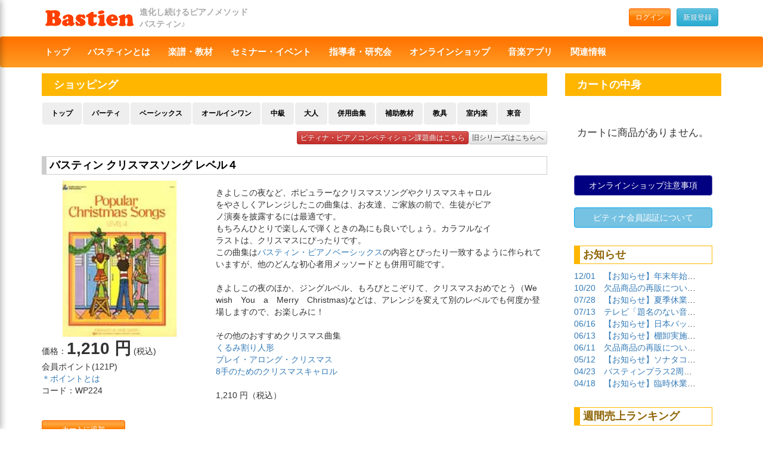

--- FILE ---
content_type: text/html; charset=utf-8
request_url: https://www.to-on.com/bastien/shop/item/WP224
body_size: 46387
content:
<!DOCTYPE html><html><head><link href="/" rel="start" title="ホーム" /><title>入門から上級まで使えるピアノメソッド | バスティン・ピアノメソッド | 東音企画</title><meta content="バスティンは、楽譜を読めて弾ける子が育つピアノメソッドです。ピアノの演奏技術を身につけるだけでなく、音楽のあらゆる分野を学習しながら幅広い音楽体験を積み重ねることで、生涯に渡ってピアノを楽しむことができる子を育てます。" name="description" /><meta content="width=device-width, initial-scale=1.0, minimum-scale=1.0, user-scalable=yes" name="viewport" /><meta content="株式会社東音企画" name="author" /><link href="https://www.to-on.com/bastien" rel="canonical" /><meta content="バスティン｜入門から上級まで使えるピアノメソッド" property="og:title" /><meta content="website" property="og:type" /><meta content="バスティンは、楽譜を読めて弾ける子が育つピアノメソッドです。ピアノの演奏技術を身につけるだけでなく、音楽のあらゆる分野を学習しながら幅広い音楽体験を積み重ねることで、生涯に渡ってピアノを楽しむことができる子を育てます。" property="og:description" /><meta content="https://www.to-on.com/bastien" property="og:url" /><meta content="バスティン・ピアノメソッド" property="og:site_name" /><meta content="https://cdn.to-on.com/static/bastien/images/ogp_image_bastien.jpg" property="og:image" /><meta content="website" property="og:type" /><meta content="summary_large_image" property="twitter:card" /><meta content="@Bastienjp" property="twitter:site" /><meta content="text/html; charset=UTF-8" http-equiv="Content-Type" /><meta content="no-cache" http-equiv="pragma" /><meta content="no-cache" http-equiv="Cache-Control" /><meta content="IE=edge" http-equiv="X-UA-Compatible" /><link rel="icon" type="image/x-icon" href="/bastien/assets/favicon-a0847afb4ebc75a6030b65e4d0418da45359fabe79fa8c13090b799ea5ca0ab7.ico" /><link rel="stylesheet" crossorigin="anonymous" href="//use.fontawesome.com/releases/v5.7.2/css/all.css" integrity="sha384-fnmOCqbTlWIlj8LyTjo7mOUStjsKC4pOpQbqyi7RrhN7udi9RwhKkMHpvLbHG9Sr" /><link rel="stylesheet" href="//ajax.googleapis.com/ajax/libs/jqueryui/1/themes/smoothness/jquery-ui.css" /><link rel="stylesheet" href="//netdna.bootstrapcdn.com/bootstrap/3.3.7/css/bootstrap.min.css" /><link rel="stylesheet" href="//netdna.bootstrapcdn.com/bootstrap/3.3.7/css/bootstrap-theme.min.css" /><link rel="stylesheet" href="//cdnjs.cloudflare.com/ajax/libs/Swiper/6.8.4/swiper-bundle.min.css" /><link rel="stylesheet" href="/bastien/assets/application-1dee90861fef6463320575efc21da109787671c881e45430baa01e2c34037cc2.css" media="all" /><style>h3.title {
  color: #000;
  background-color:#fff;
  font-weight:bold;
  border-bottom:1px solid #ccc;
  border-left:8px solid #ccc;
  border-top:1px solid #ccc;
  border-right:1px solid #ccc;
}
.price {
  font-size: 200%;
  font-weight: bold;
}
.card {
  position: relative;
  display: -ms-flexbox;
  display: flex;
  -ms-flex-direction: column;
  flex-direction: column;
  min-width: 0;
  word-wrap: break-word;
  background-color: #fff;
  background-clip: border-box;
  border: 1px solid rgba(0, 0, 0, .2);
  border-radius: .25rem
}
.card > hr {
  margin-right: 0;
  margin-left: 0
}
.card>.card-header+.list-group,
.card>.list-group+.card-footer {
  border-top: 0
}
.card-body {
  -ms-flex: 1 1 auto;
  flex: 1 1 auto;
  min-height: 1px;
  padding: 1rem;
}
.card-title {
  margin-bottom: .75rem
}
.card-subtitle {
  margin-top: -.375rem;
  margin-bottom: 0
}
.card-text:last-child {
  margin-bottom: 0
}
.card-link:hover {
  display: block;
  text-decoration: none !important;
}
.card-link+.card-link {
  margin-left: 1.25rem
}
.card-header {
  padding: 1rem;
  margin-bottom: 0.5rem;
  border-bottom: 1px dotted rgba(0, 0, 0, .125);
  line-height: 2rem;
}
.card-header:first-child {
  border-radius: calc(.25rem - 1px) calc(.25rem - 1px) 0 0;
}
.accordion {
  overflow-anchor: none;
}
.accordion > .card {
  overflow: hidden;
}
.accordion > .card:not(:last-of-type) {
  border-bottom: 0;
}
.accordion > .card:not(:first-of-type) {
  border-top-left-radius: 0;
  border-top-right-radius: 0;
}
.accordion > .card > .card-header {
  border-radius: 0;
  margin-bottom: -1px;
}
.card-link:hover {
  font-weight: 400;
  background: #fff8ea;
}
.custom_lineheight {
    display: inline;
    line-height: 1;
    vertical-align: middle;
}
i.pull-right {
  padding-left: 0.5rem;
  padding-right: 0;
  line-height: 2rem;
  color:#aaa;
}</style><style>.product-box-item-wide {
    padding-left: 2px !important;
    padding-right: 2px !important;
}
.thumbnail {
  margin-bottom: 1.2rem !important;
} </style><style>.product-box-item-wide {
    padding-left: 2px !important;
    padding-right: 2px !important;
}
.thumbnail {
  margin-bottom: 1.2rem !important;
} </style><style>.product-box-item-wide {
    padding-left: 2px !important;
    padding-right: 2px !important;
}
.thumbnail {
  margin-bottom: 1.2rem !important;
} </style><style>.product-box-item-wide {
    padding-left: 2px !important;
    padding-right: 2px !important;
}
.thumbnail {
  margin-bottom: 1.2rem !important;
} </style><script src="/bastien/assets/application-894051f2f951c6d649e4f3a12f602916f1d2254d7564bf4dce14cd9ed2116a25.js"></script><script src="//cdnjs.cloudflare.com/ajax/libs/Swiper/6.8.4/swiper-bundle.min.js"></script><script src="//netdna.bootstrapcdn.com/bootstrap/3.3.7/js/bootstrap.min.js"></script><script src="//yubinbango.github.io/yubinbango/yubinbango.js"></script><meta name="csrf-param" content="authenticity_token" />
<meta name="csrf-token" content="aSizwPoBTtd1WIS7vxmZvRe9qIL5FNjvBG0REIWmydwN0mPvDSKm2BwNf-IHjN7IyA5-oq2hIaj3RGrf3ZG2tw" /><script>(function(add, cla){window['UserHeatTag']=cla;window[cla]=window[cla]||function(){(window[cla].q=window[cla].q||[]).push(arguments)},window[cla].l=1*new Date();var ul=document.createElement('script');var tag = document.getElementsByTagName('script')[0];ul.async=1;ul.src=add;tag.parentNode.insertBefore(ul,tag);})('//uh.nakanohito.jp/uhj2/uh.js', '_uhtracker');_uhtracker({id:'uhTNiUf2sj'});</script><!--Google Tag Manager--><script>(function(w,d,s,l,i){w[l]=w[l]||[];w[l].push({'gtm.start': new Date().getTime(),event:'gtm.js'});var f=d.getElementsByTagName(s)[0], j=d.createElement(s),dl=l!='dataLayer'?'&l='+l:'';j.async=true;j.src='https://www.googletagmanager.com/gtm.js?id='+i+dl;f.parentNode.insertBefore(j,f);})(window,document,'script','dataLayer','GTM-5TCVJGB');</script><!--End Google Tag Manager--><!--<?php echo $this->Html->script('jquery.rwdImageMaps.min'); ?>--></head><body><!--Google Tag Manager (noscript)--><noscript><iframe src="https://www.googletagmanager.com/ns.html?id=GTM-5TCVJGB" height="0" width="0" style="display:none;visibility:hidden"></iframe></noscript><!--End Google Tag Manager (noscript)--><!--サイドドロワーメニュー（スマートフォン用）--><div class="sidebar-drawer" id="sidebar-drawer"><div class="sidebar-header"><h4>メニュー</h4><button class="sidebar-close" id="sidebar-close">&times;</button></div><div class="sidebar-content"><ul class="sidebar-nav"><li><a class="sidebar-login-link" href="/bastien/customer/session/new">ログイン</a></li><li><a class="sidebar-signup-link" href="/bastien/customer/interim/new">新規登録</a></li><li class="sidebar-divider"></li><li><a href="/bastien/">トップ</a></li><li><a href="/bastien/about"><img class="sidebar-menu-icon" src="/bastien/assets/menu_icon/about_icon-3ef0561765bb1ad9922ea68594cf5fea85380f738592c1f1403866775c3661bc.png" /> バスティンとは</a></li><li><a href="/bastien/about/map"><img class="sidebar-menu-icon" src="/bastien/assets/menu_icon/products_icon-7522a06c9c36936989ee24ab8449a9b44cc6f84d38c59c4690b7d6474b6b8a4c.png" /> 楽譜・教材</a></li><li><a href="/bastien/events"><img class="sidebar-menu-icon" src="/bastien/assets/menu_icon/events_icon-e2e0b4582a91d869b22df18c5c774861b9c74fac48cc3fcc43b683dbd9cbc255.png" /> セミナー・イベント</a></li><li><a href="/bastien/groups"><img class="sidebar-menu-icon" src="/bastien/assets/menu_icon/groups_icon-75ea27489768564a866195dd0e3ef3f1beb7dc566bb35c88114e46cc46c448c4.png" /> 指導者・研究会</a></li><li><a href="/bastien/shop"><img class="sidebar-menu-icon" src="/bastien/assets/menu_icon/shop_icon-98137e48ba9f7759032c671211b5b0572d820ccb2ae273e2bede7850dd1adc12.png" /> オンラインショップ</a></li><li><a href="/bastien/games"><img class="sidebar-menu-icon" src="/bastien/assets/menu_icon/games_icon-c4c3e07a2ae5c3aa29ae9f761d6fddf0c0c4b83ede4049fc2e2df4c632e5ea27.png" /> 音楽アプリ</a></li><li><a href="/bastien/links">関連情報</a></li></ul></div></div><!--オーバーレイ（ドロワー表示時の背景）--><div class="sidebar-overlay" id="sidebar-overlay"></div><!--ヘッダー--><div style="background-color:#ffffff;"><div class="visible-xs visible-sm" style="background-color:#dddddd; font-family:Meiryo;"><div></div>進化し続けるピアノメソッド、バスティン♪</div><div class="container"><!--スマートフォン用ヘッダー（480px未満のみ）--><div class="mobile-only"><div class="mobile-header"><div class="mobile-header-left"><button class="mobile-hamburger-btn" id="mobile-menu-toggle" type="button"><div class="hamburger-icon"><span class="hamburger-line"></span><span class="hamburger-line"></span><span class="hamburger-line"></span></div><div class="hamburger-text">MENU</div></button><a class="mobile-logo" alt="バスティン・メソッド" href="/bastien/"><img src="/bastien/assets/bastien_top_logo_small-65c6ee4fea9d1f99198d030d8dc3b6a4d8a1d2d2d09c14787acc10b4bcad5c72.png" /></a></div><div class="mobile-header-right"><a class="btn btn-orange btn-sm mobile-login-btn" href="/bastien/customer/session/new">ログイン</a><a class="mobile-cart-btn" title="カート" id="mobile-cart-link" href="/bastien/cart"><button class="btn btn-sm btn-default"><span class="glyphicon glyphicon-shopping-cart"></span></button><span class="cart-badge" id="mobile-cart-badge" style="display: none">0</span></a></div></div></div><!--PC・タブレット用ロゴとタイトル（480px以上）--><div class="desktop-only"><div class="pull-left"><a class="img img-responsive" alt="バスティン・メソッド" style="margin-top:5px; max-width:150px;" href="/bastien/"><img src="/bastien/assets/bastien_top_logo-77748a697fa000d6805bac4da44ba5fb6e612d489d43c1b2f7c6d9b27b8acf34.png" /></a></div></div><div class="pull-left desktop-only"><h1 style="font-family:Meiryo; font-size:100%; line-height:inherit; font-weight:bold; color:#aaaaaa; margin-top:0.8em; margin-left:1em;">進化し続けるピアノメソッド<br />バスティン♪</h1></div><!--PC・タブレット用ヘッダー右側（480px以上）--><div class="pull-right desktop-only" style="margin-top:1em; margin-bottom:2px;"><ul class="list-inline"><li><a class="btn btn-orange btn-sm" href="/bastien/customer/session/new">ログイン</a></li><li><a class="btn btn-info btn-sm" href="/bastien/customer/interim/new">新規登録</a></li></ul></div></div></div><!--デスクトップ・タブレット用ナビゲーションバー（480px以上で表示）--><nav class="navbar navbar-orange desktop-only" role="navigation"><div class="container"><div class="navbar-header"><button class="btn btn-orange navbar-toggle" data-target=".navbar-ex1-collapse" data-toggle="collapse" type="button"><span class="glyphicon glyphicon-list-alt"></span><span style="[&quot;font-family:Meiryo; font-weight:bold;&quot;]">メニュー</span></button><a class="navbar-brand active" href="/bastien/">トップ</a></div><div class="collapse navbar-collapse navbar-ex1-collapse"><ul class="nav navbar-nav"><li><a href="/bastien/about">バスティンとは</a></li><li><a href="/bastien/about/map">楽譜・教材</a></li><li><a href="/bastien/events">セミナー・イベント</a></li><li><a href="/bastien/groups">指導者・研究会</a></li><li><a href="/bastien/shop">オンラインショップ</a></li><li><a href="/bastien/games">音楽アプリ</a></li><li><a href="/bastien/links">関連情報</a></li></ul></div></div></nav><div class="container" id="main-content"><div class="row shopping-cart-content"><div class="col-md-9 shop-content"><div class="row"><div class="col-md-12"><h2>ショッピング</h2><div id="shoppingnavi"><div></div><style type="text/css">.nav-pills li{ margin-top:1px; font-size: 85%; }</style><p><ul class="nav nav-pills sp-display-none"><li><a href="/bastien/shop">トップ</a></li><li><a href="/bastien/shop/category/party">パーティ</a></li><li><a href="/bastien/shop/category/basics">ベーシックス</a></li><li><a href="/bastien/shop/category/allinone">オールインワン</a></li><li><a href="/bastien/shop/category/intermediate">中級</a></li><li><a href="/bastien/shop/category/adult">大人</a></li><li><a href="/bastien/shop/category/heiyokyokushu">併用曲集</a></li><li><a href="/bastien/shop/category/hojokyozai">補助教材</a></li><li><a href="/bastien/shop/category/kyogu">教具</a></li><li><a href="/bastien/shop/category/chamber">室内楽</a></li><li><a href="/bastien/shop/category/toon">東音</a></li></ul></p><span class="pull-right sp-display-none"><a class="btn btn-danger btn-xs" href="/bastien/shop/category/ptna">ピティナ・ピアノコンペティション課題曲はこちら</a><a class="btn btn-default btn-xs" href="/bastien/shop/category/old">旧シリーズはこちらへ</a></span><p class="clearfix"></p></div><h3 class="title">バスティン クリスマスソング レベル４</h3></div></div><div class="row"><div class="col-sm-4"><img alt="バスティン クリスマスソング レベル４" class="img-responsive" src="https://cdn.to-on.com/static/bastien/images/products/wp224.jpg" /><p>価格：<span class="price">1,210 円</span> (税込)<br />会員ポイント(<span class="color:red;">121P</span>)<br /><a target="_blank" href="https://www.to-on.com/bastien/products/howto/#discount">＊ポイントとは</a><br />コード：WP224<br /><br /><br /><a @click.prevent="add($event)" class="btn btn-sm btn-block btn-orange margin-bottom-1" data-id="211" style="width:140px;">カートに追加</a><a class="btn btn-white btn-sm" style="width:140px;" href="/bastien/favorite/WP224">お気に入りに追加</a></p></div><div class="col-sm-8"><p><div style="float:right;margin:0 0 10px 10px"><iframe src="https://www.facebook.com/plugins/like.php?href=https://www.to-on.com/bastien/shop/item/WP224&amp;layout=box_count&amp;show_faces=true&amp;width=80&amp;action=like&amp;font&amp;colorscheme=light&amp;height=65" scrolling="no" frameborder="0" style="border:none; overflow:hidden; width:80px; height:65px;" allowTransparency="true"></iframe></div>きよしこの夜など、ポピュラーなクリスマスソングやクリスマスキャロルをやさしくアレンジしたこの曲集は、お友達、ご家族の前で、生徒がピアノ演奏を披露するには最適です。<br />もちろんひとりで楽しんで弾くときの為にも良いでしょう。カラフルなイラストは、クリスマスにぴったりです。<br />この曲集は<a href="https://www.to-on.com/bastien/shop/item/WP204J">バスティン・ピアノベーシックス</a>の内容とぴったり一致するように作られていますが、他のどんな初心者用メッソードとも併用可能です。<br /><br />きよしこの夜のほか、ジングルベル、もろびとこぞりて、クリスマスおめでとう（We　wish　You　a　Merry　Christmas)などは、アレンジを変えて別のレベルでも何度か登場しますので、お楽しみに！<br /><br />その他のおすすめクリスマス曲集<br /><a href="https://www.to-on.com/bastien/shop/item/WP67">くるみ割り人形</a><br /><a href="https://www.to-on.com/bastien/shop/item/WP416">プレイ・アロング・クリスマス</a><br /><a href="https://www.to-on.com/bastien/shop/item/GP42">8手のためのクリスマスキャロル</a><br /><br /> 1,210 円（税込）</p></div></div><div class="row"><div class="col-sm-12"><div class="related"><table class="table table-bordered table-striped hidden-xs"><tr><th class="col-md-3">タイトル</th><th class="col-md-3">タイトル原語</th><th class="col-md-2">作曲者</th><th class="col-md-1" style="font-size:80%;">ページ</th><th class="col-md-2" style="font-size:80%;">動画</th></tr><tr><td>ひいらぎかざろう</td><td>Deck the Halls</td><td></td><td>4</td><td class="tc"><a href="http://www.youtube.com/watch?v=ap_PBCmEKyY"><img src="/bastien/assets/products/youtube16x16-220d16079b82e08ba968044bc313317ba921d592681a2cbc24d02e9057456c83.png" /></a></td></tr><tr><td>東方からの三人の王様</td><td>We Three Kings</td><td></td><td>6</td><td class="tc"><a href="http://www.youtube.com/watch?v=sGacSmshzAc"><img src="/bastien/assets/products/youtube16x16-220d16079b82e08ba968044bc313317ba921d592681a2cbc24d02e9057456c83.png" /></a></td></tr><tr><td>天なる神にはみさかえあれ</td><td>It Came Upon the Midnight Clear</td><td></td><td>8</td><td class="tc"><a href="http://www.youtube.com/watch?v=pGaDxcGcUKM"><img src="/bastien/assets/products/youtube16x16-220d16079b82e08ba968044bc313317ba921d592681a2cbc24d02e9057456c83.png" /></a></td></tr><tr><td>平和と喜びの知らせ</td><td>God Rest You Merry, Gentlemen</td><td></td><td>10</td><td class="tc"><a href="http://www.youtube.com/watch?v=TdFvVVYPho4"><img src="/bastien/assets/products/youtube16x16-220d16079b82e08ba968044bc313317ba921d592681a2cbc24d02e9057456c83.png" /></a></td></tr><tr><td>きよしこの夜</td><td>Silent Night</td><td></td><td>12</td><td class="tc"><a href="http://www.youtube.com/watch?v=7Amo7tSzKdI"><img src="/bastien/assets/products/youtube16x16-220d16079b82e08ba968044bc313317ba921d592681a2cbc24d02e9057456c83.png" /></a></td></tr><tr><td>三人の王様のマーチ</td><td>March of the Three Kings</td><td></td><td>14</td><td class="tc"><a href="http://www.youtube.com/watch?v=uo9zx7TvgRM"><img src="/bastien/assets/products/youtube16x16-220d16079b82e08ba968044bc313317ba921d592681a2cbc24d02e9057456c83.png" /></a></td></tr><tr><td>聴け､天使の歌声を</td><td>Hark! The Herald Angels Sing</td><td></td><td>16</td><td class="tc"><a href="http://www.youtube.com/watch?v=1DNIUbft_gM"><img src="/bastien/assets/products/youtube16x16-220d16079b82e08ba968044bc313317ba921d592681a2cbc24d02e9057456c83.png" /></a></td></tr><tr><td>ジングルベル</td><td>Jingle Bells</td><td></td><td>18</td><td class="tc"><a href="http://www.youtube.com/watch?v=Gu8n-ni6X8c"><img src="/bastien/assets/products/youtube16x16-220d16079b82e08ba968044bc313317ba921d592681a2cbc24d02e9057456c83.png" /></a></td></tr><tr><td>フム、フム、フム（カタロニアのクリスマスの歌）</td><td>Fum, Fum, Fum</td><td></td><td>20</td><td class="tc"><a href="http://www.youtube.com/watch?v=BFdLwo_Xo3U"><img src="/bastien/assets/products/youtube16x16-220d16079b82e08ba968044bc313317ba921d592681a2cbc24d02e9057456c83.png" /></a></td></tr><tr><td>まぶねの中で</td><td>Away in a Manger</td><td></td><td>21</td><td class="tc"><a href="http://www.youtube.com/watch?v=5NbROqxF_bk"><img src="/bastien/assets/products/youtube16x16-220d16079b82e08ba968044bc313317ba921d592681a2cbc24d02e9057456c83.png" /></a></td></tr><tr><td>もろびとこぞりて</td><td>Joy to the World</td><td></td><td>22</td><td class="tc"><a href="http://www.youtube.com/watch?v=EY-fiAkKZys"><img src="/bastien/assets/products/youtube16x16-220d16079b82e08ba968044bc313317ba921d592681a2cbc24d02e9057456c83.png" /></a></td></tr><tr><td>クリスマス おめでとう</td><td>We Wish You A Merry Christmas</td><td></td><td>24</td><td class="tc"><a href="http://www.youtube.com/watch?v=F9Da-6iZAME"><img src="/bastien/assets/products/youtube16x16-220d16079b82e08ba968044bc313317ba921d592681a2cbc24d02e9057456c83.png" /></a></td></tr></table><div class="visible-xs"><h3>収録曲・目次</h3><div class="accordion" id="toclist"><div class="card"><div ,="" aria-controls="collapse6205" aria-expanded="false" class="card-header card-link" data-target="#collapse6205" data-toggle="collapse" id="heading6205"><div style="font-size:100%;">ひいらぎかざろう<i class="far fa-arrow-alt-circle-down custom_lineheight pull-right"></i></div></div><div aria-labelledby="heading6205" class="collapse" data-parent="#toclist" id="collapse6205"><div class="card-body">[タイトル原語] Deck the Halls<br />[ページ] 4<br />[動画] <a href="http://www.youtube.com/watch?v=ap_PBCmEKyY"><img src="/bastien/assets/products/youtube16x16-220d16079b82e08ba968044bc313317ba921d592681a2cbc24d02e9057456c83.png" /></a><br /></div></div></div><div class="card"><div ,="" aria-controls="collapse6206" aria-expanded="false" class="card-header card-link" data-target="#collapse6206" data-toggle="collapse" id="heading6206"><div style="font-size:100%;">東方からの三人の王様<i class="far fa-arrow-alt-circle-down custom_lineheight pull-right"></i></div></div><div aria-labelledby="heading6206" class="collapse" data-parent="#toclist" id="collapse6206"><div class="card-body">[タイトル原語] We Three Kings<br />[ページ] 6<br />[動画] <a href="http://www.youtube.com/watch?v=sGacSmshzAc"><img src="/bastien/assets/products/youtube16x16-220d16079b82e08ba968044bc313317ba921d592681a2cbc24d02e9057456c83.png" /></a><br /></div></div></div><div class="card"><div ,="" aria-controls="collapse6207" aria-expanded="false" class="card-header card-link" data-target="#collapse6207" data-toggle="collapse" id="heading6207"><div style="font-size:100%;">天なる神にはみさかえあれ<i class="far fa-arrow-alt-circle-down custom_lineheight pull-right"></i></div></div><div aria-labelledby="heading6207" class="collapse" data-parent="#toclist" id="collapse6207"><div class="card-body">[タイトル原語] It Came Upon the Midnight Clear<br />[ページ] 8<br />[動画] <a href="http://www.youtube.com/watch?v=pGaDxcGcUKM"><img src="/bastien/assets/products/youtube16x16-220d16079b82e08ba968044bc313317ba921d592681a2cbc24d02e9057456c83.png" /></a><br /></div></div></div><div class="card"><div ,="" aria-controls="collapse6208" aria-expanded="false" class="card-header card-link" data-target="#collapse6208" data-toggle="collapse" id="heading6208"><div style="font-size:100%;">平和と喜びの知らせ<i class="far fa-arrow-alt-circle-down custom_lineheight pull-right"></i></div></div><div aria-labelledby="heading6208" class="collapse" data-parent="#toclist" id="collapse6208"><div class="card-body">[タイトル原語] God Rest You Merry, Gentlemen<br />[ページ] 10<br />[動画] <a href="http://www.youtube.com/watch?v=TdFvVVYPho4"><img src="/bastien/assets/products/youtube16x16-220d16079b82e08ba968044bc313317ba921d592681a2cbc24d02e9057456c83.png" /></a><br /></div></div></div><div class="card"><div ,="" aria-controls="collapse6209" aria-expanded="false" class="card-header card-link" data-target="#collapse6209" data-toggle="collapse" id="heading6209"><div style="font-size:100%;">きよしこの夜<i class="far fa-arrow-alt-circle-down custom_lineheight pull-right"></i></div></div><div aria-labelledby="heading6209" class="collapse" data-parent="#toclist" id="collapse6209"><div class="card-body">[タイトル原語] Silent Night<br />[ページ] 12<br />[動画] <a href="http://www.youtube.com/watch?v=7Amo7tSzKdI"><img src="/bastien/assets/products/youtube16x16-220d16079b82e08ba968044bc313317ba921d592681a2cbc24d02e9057456c83.png" /></a><br /></div></div></div><div class="card"><div ,="" aria-controls="collapse6210" aria-expanded="false" class="card-header card-link" data-target="#collapse6210" data-toggle="collapse" id="heading6210"><div style="font-size:100%;">三人の王様のマーチ<i class="far fa-arrow-alt-circle-down custom_lineheight pull-right"></i></div></div><div aria-labelledby="heading6210" class="collapse" data-parent="#toclist" id="collapse6210"><div class="card-body">[タイトル原語] March of the Three Kings<br />[ページ] 14<br />[動画] <a href="http://www.youtube.com/watch?v=uo9zx7TvgRM"><img src="/bastien/assets/products/youtube16x16-220d16079b82e08ba968044bc313317ba921d592681a2cbc24d02e9057456c83.png" /></a><br /></div></div></div><div class="card"><div ,="" aria-controls="collapse6211" aria-expanded="false" class="card-header card-link" data-target="#collapse6211" data-toggle="collapse" id="heading6211"><div style="font-size:100%;">聴け､天使の歌声を<i class="far fa-arrow-alt-circle-down custom_lineheight pull-right"></i></div></div><div aria-labelledby="heading6211" class="collapse" data-parent="#toclist" id="collapse6211"><div class="card-body">[タイトル原語] Hark! The Herald Angels Sing<br />[ページ] 16<br />[動画] <a href="http://www.youtube.com/watch?v=1DNIUbft_gM"><img src="/bastien/assets/products/youtube16x16-220d16079b82e08ba968044bc313317ba921d592681a2cbc24d02e9057456c83.png" /></a><br /></div></div></div><div class="card"><div ,="" aria-controls="collapse6212" aria-expanded="false" class="card-header card-link" data-target="#collapse6212" data-toggle="collapse" id="heading6212"><div style="font-size:100%;">ジングルベル<i class="far fa-arrow-alt-circle-down custom_lineheight pull-right"></i></div></div><div aria-labelledby="heading6212" class="collapse" data-parent="#toclist" id="collapse6212"><div class="card-body">[タイトル原語] Jingle Bells<br />[ページ] 18<br />[動画] <a href="http://www.youtube.com/watch?v=Gu8n-ni6X8c"><img src="/bastien/assets/products/youtube16x16-220d16079b82e08ba968044bc313317ba921d592681a2cbc24d02e9057456c83.png" /></a><br /></div></div></div><div class="card"><div ,="" aria-controls="collapse6213" aria-expanded="false" class="card-header card-link" data-target="#collapse6213" data-toggle="collapse" id="heading6213"><div style="font-size:100%;">フム、フム、フム（カタロニアのクリスマスの歌）<i class="far fa-arrow-alt-circle-down custom_lineheight pull-right"></i></div></div><div aria-labelledby="heading6213" class="collapse" data-parent="#toclist" id="collapse6213"><div class="card-body">[タイトル原語] Fum, Fum, Fum<br />[ページ] 20<br />[動画] <a href="http://www.youtube.com/watch?v=BFdLwo_Xo3U"><img src="/bastien/assets/products/youtube16x16-220d16079b82e08ba968044bc313317ba921d592681a2cbc24d02e9057456c83.png" /></a><br /></div></div></div><div class="card"><div ,="" aria-controls="collapse6214" aria-expanded="false" class="card-header card-link" data-target="#collapse6214" data-toggle="collapse" id="heading6214"><div style="font-size:100%;">まぶねの中で<i class="far fa-arrow-alt-circle-down custom_lineheight pull-right"></i></div></div><div aria-labelledby="heading6214" class="collapse" data-parent="#toclist" id="collapse6214"><div class="card-body">[タイトル原語] Away in a Manger<br />[ページ] 21<br />[動画] <a href="http://www.youtube.com/watch?v=5NbROqxF_bk"><img src="/bastien/assets/products/youtube16x16-220d16079b82e08ba968044bc313317ba921d592681a2cbc24d02e9057456c83.png" /></a><br /></div></div></div><div class="card"><div ,="" aria-controls="collapse6215" aria-expanded="false" class="card-header card-link" data-target="#collapse6215" data-toggle="collapse" id="heading6215"><div style="font-size:100%;">もろびとこぞりて<i class="far fa-arrow-alt-circle-down custom_lineheight pull-right"></i></div></div><div aria-labelledby="heading6215" class="collapse" data-parent="#toclist" id="collapse6215"><div class="card-body">[タイトル原語] Joy to the World<br />[ページ] 22<br />[動画] <a href="http://www.youtube.com/watch?v=EY-fiAkKZys"><img src="/bastien/assets/products/youtube16x16-220d16079b82e08ba968044bc313317ba921d592681a2cbc24d02e9057456c83.png" /></a><br /></div></div></div><div class="card"><div ,="" aria-controls="collapse6216" aria-expanded="false" class="card-header card-link" data-target="#collapse6216" data-toggle="collapse" id="heading6216"><div style="font-size:100%;">クリスマス おめでとう<i class="far fa-arrow-alt-circle-down custom_lineheight pull-right"></i></div></div><div aria-labelledby="heading6216" class="collapse" data-parent="#toclist" id="collapse6216"><div class="card-body">[タイトル原語] We Wish You A Merry Christmas<br />[ページ] 24<br />[動画] <a href="http://www.youtube.com/watch?v=F9Da-6iZAME"><img src="/bastien/assets/products/youtube16x16-220d16079b82e08ba968044bc313317ba921d592681a2cbc24d02e9057456c83.png" /></a><br /></div></div></div></div></div></div></div><div class="col-md-12 col-sm-12 col-xs-12"><h3 class="title">同じシリーズの楽譜</h3><div class="product-box-item product-box-item-wide col-lg-3 col-md-3 col-sm-4 col-xs-6"><div class="thumbnail"><a href="/bastien/shop/item/WP234"><img style="vertical-align:middle;text-align:center;" class="img-responsive" src="https://cdn.to-on.com/static/bastien/images/products/wp234.jpg" /></a><div class="caption"><div class="title-area"><a href="/bastien/shop/item/WP234">インディアンの生活</a></div><div class="point-area"><a onclick="window.open(this.href, &#39;&#39;, &#39;width=700,height=300&#39;); return false;" href="/bastien/products/howto%23discount">99ポイント&nbsp;</a></div><div class="price-area"><span class="price">990</span>円(税込)&nbsp;</div><div class="ptna-member-price-area">&nbsp;</div><p class="text-right"><a @click.prevent="add($event)" class="btn btn-sm btn-orange" data-id="309">カートに追加</a>&nbsp;<a class="btn btn-white btn-sm" href="/bastien/favorite/WP234"><i class="glyphicon glyphicon-heart-empty"></i></a></p></div></div></div><div class="product-box-item product-box-item-wide col-lg-3 col-md-3 col-sm-4 col-xs-6"><div class="thumbnail"><a href="/bastien/shop/item/GP311"><img style="vertical-align:middle;text-align:center;" class="img-responsive" src="https://cdn.to-on.com/static/bastien/images/products/gp311.jpg" /></a><div class="caption"><div class="title-area"><a href="/bastien/shop/item/GP311">クリスマス・デュエット レベル１</a></div><div class="point-area"><a onclick="window.open(this.href, &#39;&#39;, &#39;width=700,height=300&#39;); return false;" href="/bastien/products/howto%23discount">66ポイント&nbsp;</a></div><div class="price-area"><span class="price">660</span>円(税込)&nbsp;</div><div class="ptna-member-price-area">&nbsp;</div><p class="text-right"><a @click.prevent="add($event)" class="btn btn-sm btn-orange" data-id="203">カートに追加</a>&nbsp;<a class="btn btn-white btn-sm" href="/bastien/favorite/GP311"><i class="glyphicon glyphicon-heart-empty"></i></a></p></div></div></div><div class="product-box-item product-box-item-wide col-lg-3 col-md-3 col-sm-4 col-xs-6"><div class="thumbnail"><a href="/bastien/shop/item/GP10"><img style="vertical-align:middle;text-align:center;" class="img-responsive" src="https://cdn.to-on.com/static/bastien/images/products/gp10.jpg" /></a><div class="caption"><div class="title-area"><a href="/bastien/shop/item/GP10">英語版 ピアノ名曲集 第２巻</a></div><div class="point-area"><a onclick="window.open(this.href, &#39;&#39;, &#39;width=700,height=300&#39;); return false;" href="/bastien/products/howto%23discount">77ポイント&nbsp;</a></div><div class="price-area"><span class="price">770</span>円(税込)&nbsp;</div><div class="ptna-member-price-area">&nbsp;</div><p class="text-right"><a @click.prevent="add($event)" class="btn btn-sm btn-orange" data-id="112">カートに追加</a>&nbsp;<a class="btn btn-white btn-sm" href="/bastien/favorite/GP10"><i class="glyphicon glyphicon-heart-empty"></i></a></p></div></div></div><div class="product-box-item product-box-item-wide col-lg-3 col-md-3 col-sm-4 col-xs-6"><div class="thumbnail"><a href="/bastien/shop/item/GP21"><img style="vertical-align:middle;text-align:center;" class="img-responsive" src="https://cdn.to-on.com/static/bastien/images/products/gp21.jpg" /></a><div class="caption"><div class="title-area"><a href="/bastien/shop/item/GP21">ゆかいな民謡集</a></div><div class="point-area"><a onclick="window.open(this.href, &#39;&#39;, &#39;width=700,height=300&#39;); return false;" href="/bastien/products/howto%23discount">82ポイント&nbsp;</a></div><div class="price-area"><span class="price">825</span>円(税込)&nbsp;</div><div class="ptna-member-price-area">&nbsp;</div><p class="text-right"><a @click.prevent="add($event)" class="btn btn-sm btn-orange" data-id="320">カートに追加</a>&nbsp;<a class="btn btn-white btn-sm" href="/bastien/favorite/GP21"><i class="glyphicon glyphicon-heart-empty"></i></a></p></div></div></div></div></div></div><div class="col-md-3 shop-content"><div class="visible-lg visible-md"><h2>カートの中身</h2><div class="visible-md visible-lg"><div v-if="order"><template v-if="order.order_details.length == 0"><div class="text-center" style="padding: 40px 0;"><p style="font-size: 1.2em; margin-bottom: 20px;">カートに商品がありません。</p></div></template><table class="table table-bordered cart" v-if="order.order_details.length &gt; 0"><tr class="header"><th style="width:70%;">商品名</th><th style="width:30%;">削除</th></tr><template v-for="order_detail in order.order_details"><tr><td>{{order_detail.product.title}}<span class="label label-danger" v-if="order_detail.is_special_sale_item">セール</span></td><td><a @click.prevent="remove(order_detail.price_management_id)" class="btn btn-default btn-xs" href="#"><span class="glyphicon glyphicon-trash"></span></a></td></tr><tr><td>数量:<select v-model="order_detail.quantity" v-on:change="update(order_detail)"><template v-for="n in order_detail.max_order"><option>{{n+1}}</option></template></select></td><td>&yen;{{order_detail.price}}</td></tr></template><tr class="summary"><td>小計</td><td>&yen;{{order.price_subtotal}}</td></tr><tr class="summary" v-show="order.get_point &gt; 0"><td>獲得ポイント</td><td>|{{order.get_point}}p</td></tr><tr class="summary"><td>送料・手数料</td><td>&yen;{{order.delivery_charge}}</td></tr><tr class="summary emp" style="margin-bottom:20px"><td>ご請求金額</td><td>&yen;{{order.price_total}}</td></tr><tr v-if="order.order_details.length"><td colspan="2" style="height: 50px;"><a id="#button_to_order" class="btn btn-danger btn-lg" href="/bastien/order/new">レジに進む</a></td></tr></table></div></div></div><div id="cart"></div><div class="col-md-12 col-sm-6 col-xs-12"><p><a class="btn btn-block btn-navy" href="/bastien/products/howto">オンラインショップ注意事項</a></p></div><div class="col-md-12 col-sm-6 col-xs-12"><p></p><p><a class="btn btn-block btn-blue" href="/bastien/news/online_shop_ptna314">ピティナ会員認証について</a></p></div><div class="col-md-12 col-sm-4 col-xs-12"><h3>お知らせ</h3><div class="text-ellipsis"><ul style="list-style:none; margin-left:-2.8em;"><li><a href="/bastien/news/3123">12/01</a>　<a href="/bastien/news/3123">【お知らせ】年末年始の営業について</a></li><li><a href="/bastien/news/3111">10/20</a>　<a href="/bastien/news/3111">欠品商品の再販について（2025/10/20）</a></li><li><a href="/bastien/news/3096">07/28</a>　<a href="/bastien/news/3096">【お知らせ】夏季休業期間について</a></li><li><a href="/bastien/news/3090">07/13</a>　<a href="/bastien/news/3090">テレビ「題名のない音楽会」でも紹介！「指セットプラスハノン」</a></li><li><a href="/bastien/news/3071">06/16</a>　<a href="/bastien/news/3071">【お知らせ】日本バッハコンクール2025参加要項公開</a></li><li><a href="/bastien/news/3075">06/13</a>　<a href="/bastien/news/3075">【お知らせ】棚卸実施に伴うショップ臨時休業について</a></li><li><a href="/bastien/news/3077">06/11</a>　<a href="/bastien/news/3077">欠品商品の再販について（2025/06/11）</a></li><li><a href="/bastien/news/3065">05/12</a>　<a href="/bastien/news/3065">【お知らせ】ソナタコンクール2025参加要項公開</a></li><li><a href="/bastien/news/3060">04/23</a>　<a href="/bastien/news/3060">バスティンプラス2周年イベント開催中！</a></li><li><a href="/bastien/news/3059">04/18</a>　<a href="/bastien/news/3059">【お知らせ】臨時休業について</a></li></ul></div></div><div class="col-md-12 col-sm-4 col-xs-12"><div><h3>週間売上ランキング</h3>01/11-01/18<ul class="ranking text-ellipsis list-unstyled"><li class="number1"><a href="/bastien/shop/item/WP272JR">ピアノパーティーＣ　※価格改定版</a></li><li class="number2"><a href="/bastien/shop/item/JGP27">フラッシュカード（日本語版）</a></li><li class="number3"><a href="/bastien/shop/item/WP280JR">パフォーマンスパーティーＣ　※価格改定版</a></li><li class="number4"><a href="/bastien/shop/item/JWP276R">聴音&amp;楽典パーティーＣ　※価格改定版</a></li><li class="number5"><a href="/bastien/shop/item/JWP217R">ベーシックス テクニック レベル２　※価格改定版</a></li><li class="number6"><a href="/bastien/shop/item/WP271JR">ピアノパーティーＢ ※価格改定版</a></li><li class="number7"><a href="/bastien/shop/item/JWP206R">ベーシックス セオリー レベル１　※価格改定版</a></li><li class="number8"><a href="/bastien/shop/item/JWP203R">ベーシックス ピアノ レベル３　※価格改定版</a></li><li class="number9"><a href="/bastien/shop/item/JWP202R">ベーシックス ピアノ レベル２　※価格改定版</a></li><li class="number10"><a href="/bastien/shop/item/JWP453R">バスティン オールインワン レベル1B　※価格改定版</a></li></ul></div></div><div class="col-md-12 col-sm-4 col-xs-12"><h3>最近チェックした商品</h3><ul class="media-list"><li class="media"><div class="pull-left"><a href="/bastien/shop/item/WP224"><img class="media-object img-thumbnail" style="height: 64px; width: 64px;" src="https://cdn.to-on.com/static/bastien/images/products/wp224.jpg" /></a></div><div class="media-body"><a href="/bastien/shop/item/WP224">バスティン クリスマスソング レベル４</a></div></li><li class="media"><div class="pull-left"><a href="/bastien/shop/item/GP52J"><img class="media-object img-thumbnail" style="height: 64px; width: 64px;" src="https://cdn.to-on.com/static/bastien/images/products/gp52j.jpg" /></a></div><div class="media-body"><a href="/bastien/shop/item/GP52J">ちいさなピアニスト 第３巻</a></div></li><li class="media"><div class="pull-left"><a href="/bastien/shop/item/JWP275R"><img class="media-object img-thumbnail" style="height: 64px; width: 64px;" src="https://cdn.to-on.com/static/bastien/images/products/jwp275r.jpg" /></a></div><div class="media-body"><a href="/bastien/shop/item/JWP275R">聴音&amp;楽典パーティーＢ　※価格改定版</a></div></li><li class="media"><div class="pull-left"><a href="/bastien/shop/item/NS44R"><img class="media-object img-thumbnail" style="height: 64px; width: 64px;" src="https://cdn.to-on.com/static/bastien/images/products/ns44r.jpg" /></a></div><div class="media-body"><a href="/bastien/shop/item/NS44R">自分で書き込む！バロック白楽譜２　※価格改定版</a></div></li><li class="media"><div class="pull-left"><a href="/bastien/shop/item/GP27J"><img class="media-object img-thumbnail" style="height: 64px; width: 64px;" src="https://cdn.to-on.com/static/bastien/images/products/gp27j.jpg" /></a></div><div class="media-body"><a href="/bastien/shop/item/GP27J">フラッシュカード（日本語版）</a></div></li><li class="media"><div class="pull-left"><a href="/bastien/shop/item/NS70R"><img class="media-object img-thumbnail" style="height: 64px; width: 64px;" src="https://cdn.to-on.com/static/bastien/images/products/ns70r.jpg" /></a></div><div class="media-body"><a href="/bastien/shop/item/NS70R">ブルグミュラー 25の練習曲　今井顕校訂版（原典スラー付き)　※価格改定版</a></div></li><li class="media"><div class="pull-left"><a href="/bastien/shop/item/WP209J"><img class="media-object img-thumbnail" style="height: 64px; width: 64px;" src="https://cdn.to-on.com/static/bastien/images/products/wp209j.jpg" /></a></div><div class="media-body"><a href="/bastien/shop/item/WP209J">旧：ベーシックス セオリー レベル４</a></div></li><li class="media"><div class="pull-left"><a href="/bastien/shop/item/WP458J"><img class="media-object img-thumbnail" style="height: 64px; width: 64px;" src="https://cdn.to-on.com/static/bastien/images/products/wp458j.jpg" /></a></div><div class="media-body"><a href="/bastien/shop/item/WP458J">バスティン オールインワン レベル4A</a></div></li><li class="media"><div class="pull-left"><a href="/bastien/shop/item/NS71"><img class="media-object img-thumbnail" style="height: 64px; width: 64px;" src="https://cdn.to-on.com/static/bastien/images/products/ns71.jpg" /></a></div><div class="media-body"><a href="/bastien/shop/item/NS71">ブルグミュラー25の練習曲 指導マニュアル ～素敵に演奏するために～</a></div></li><li class="media"><div class="pull-left"><a href="/bastien/shop/item/WP275J"><img class="media-object img-thumbnail" style="height: 64px; width: 64px;" src="https://cdn.to-on.com/static/bastien/images/products/wp275j.jpg" /></a></div><div class="media-body"><a href="/bastien/shop/item/WP275J">聴音&amp;楽典パーティーＢ（旧版）</a></div></li></ul></div></div></div></div><nav class="navbar-orange" style="margin-bottom:0px;"><div class="container"><div class="row" style="margin-top:10px;"><div class="col-md-3 col-sm-6"><div class="div-white"><a href="/bastien/about">バスティン・メソッドとは</a></div><ul class="navbar-footer small-list list-unstyled"><li><a href="/bastien/about/map">教材のすすめかた</a></li><li><a href="/bastien/about/navi">巻頭記事</a></li><li><a href="/bastien/about/qa">指導法 Q&amp;A</a></li><li><a href="/bastien/about/family">バスティン一家について</a></li></ul></div><div class="col-md-3 col-sm-6"><div class="div-white"><a href="/bastien/events">セミナー・イベント</a></div><ul class="navbar-footer small-list list-unstyled"><li><a href="/bastien/events/list">講座一覧</a></li><li><a href="/bastien/events/lecturers">講師一覧</a></li></ul><div class="div-white"><a href="/bastien/groups">バスティン研究会</a></div><ul class="navbar-footer small-list list-unstyled"><li><a href="/bastien/groups/list">研究会一覧</a></li><li><a href="/bastien/groups/news">活動レポート</a></li></ul></div><div class="col-md-3 col-sm-6"><div class="div-white"><a href="/bastien/shop">オンラインショップ</a></div><ul class="navbar-footer small-list list-unstyled"><li><a href="/bastien/shop/category/party">パーティー</a></li><li><a href="/bastien/shop/category/basics">ベーシックス</a></li><li><a href="/bastien/shop/category/allinone">オールインワン</a></li><li><a href="/bastien/shop/category/intermediate">中級</a></li><li><a href="/bastien/shop/category/adult">大人</a></li><li><a href="/bastien/shop/category/heiyokyokushu">併用曲集</a></li><li><a href="/bastien/shop/category/hojokyozai">補助教材</a></li><li><a href="/bastien/shop/category/kyogu">レッスングッズ</a></li><li><a href="/bastien/shop/category/chamber">室内楽</a></li><li><a href="/bastien/shop/category/old">旧シリーズ</a></li><li><a href="/bastien/shop/category/toon">東音</a></li><li><a href="/bastien/shop/category/ptna">ピティナ</a></li></ul></div><div class="col-md-3 col-sm-6"><div class="div-white">ソーシャル</div><ul class="navbar-footer small-list list-unstyled"><li><a href="https://www.facebook.com/bastienjp" target="_blank">facebookページ</a></li><li><a href="https://twitter.com/Bastienjp" target="_blank">Xアカウント</a></li><li><a href="http://www.youtube.com/user/toonbastien" target="_blank">Youtubeチャンネル</a></li><li><a href="https://www.to-on.com/bastien/news/post_1185">LINE</a></li></ul></div><div class="col-md-3 col-sm-6"><div class="div-white">サポート</div><ul class="navbar-footer small-list list-unstyled"><li><a href="/bastien/customer/session/new">メールニュース登録</a></li><li><a href="https://www.to-on.com">運営会社</a></li><li><a href="https://www.to-on.com/about/law.html">特定商取引法に基づく表示</a></li></ul></div></div><div class="row"><div class="col-md-12"><div class="div-white" style="text-align:center; color:#ffffff; font-size:120%;"><a href="//to-on.com/">Copyright 2026 To-on Kikaku Co.,Ltd.</a></div><br /></div></div></div></nav></body></html><!--ドロワーメニュー制御用JavaScript--><script>$(document).ready(function() {
  // ハンバーガーメニューボタンクリック
  $('#mobile-menu-toggle').click(function() {
    $('#sidebar-drawer').addClass('open');
    $('#sidebar-overlay').addClass('active');
    $('body').addClass('drawer-open');
  });

  // ユーザー名ボタンクリック（ログイン時）
  $('#mobile-user-menu').click(function() {
    $('#sidebar-drawer').addClass('open');
    $('#sidebar-overlay').addClass('active');
    $('body').addClass('drawer-open');
  });

  // 閉じるボタンクリック
  $('#sidebar-close').click(function() {
    $('#sidebar-drawer').removeClass('open');
    $('#sidebar-overlay').removeClass('active');
    $('body').removeClass('drawer-open');
  });

  // オーバーレイクリック
  $('#sidebar-overlay').click(function() {
    $('#sidebar-drawer').removeClass('open');
    $('#sidebar-overlay').removeClass('active');
    $('body').removeClass('drawer-open');
  });
});

// カート更新の監視（shopセクションでのみ）
if ($('#mobile-cart-badge').length > 0) {
  // カート情報を定期的に取得して更新
  function updateCartBadge() {
    $.ajax({
      url: '/bastien/cart/count',
      type: 'GET',
      dataType: 'json',
      success: function(response) {
        var $badge = $('#mobile-cart-badge');
        if (response && response.count > 0) {
          $badge.text(response.count).show();
        } else {
          $badge.hide();
        }
      }
    });
  }

  // ページ読み込み時に一度更新
  updateCartBadge();

  // カート操作のイベントを監視（Vue.jsとの連携）
  $(document).on('cart:updated', function() {
    updateCartBadge();
  });
}</script>